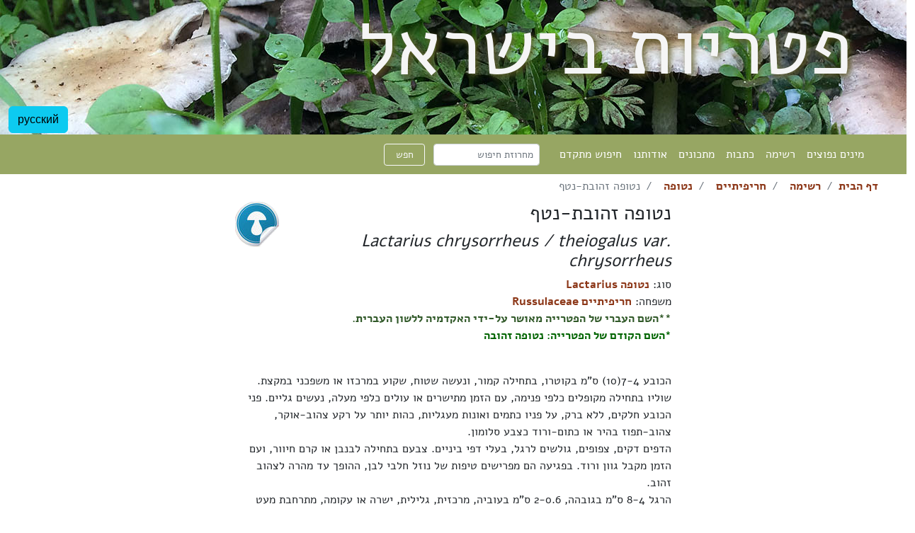

--- FILE ---
content_type: text/html; charset=UTF-8
request_url: https://mushrooms.org.il/item/380
body_size: 1918
content:
<!DOCTYPE HTML>
<html class="no-js" lang="he">
<head>
    <script data-ad-client="ca-pub-2064865039924104" async src="https://pagead2.googlesyndication.com/pagead/js/adsbygoogle.js"></script>    <script async src="https://www.googletagmanager.com/gtag/js?id=UA-127503235-1"></script>
<script>
    window.dataLayer = window.dataLayer || [];
    function gtag() {
        dataLayer.push(arguments);
    }
    gtag('js', new Date());
    gtag('config', 'UA-127503235-1');
</script>    <meta charset="utf-8">
    <meta http-equiv="X-UA-Compatible" content="IE=edge">
    <meta name="viewport" content="width=device-width, initial-scale=1, shrink-to-fit=no">
    <meta name="Author" content="Amots Hetzroni אמוץ חצרוני">
    <title>
        נטופה  זהובת-נטף    </title>
    <link rel="stylesheet" href='/resources/bootstrap/css/bootstrap.min.css'>
    <link rel="stylesheet" href='/resources/css/grib.css'>
    <link rel="stylesheet" href="/resources/css/font-awesome-4.7.0/css/font-awesome.min.css">
    <script type="text/javascript" src="/resources/js/jquery-3.3.1.min.js"></script>
    <link rel="stylesheet" type="text/css" href="/resources/css/zoom.css"></head>

<body class="rtl">
    <header>
        <div id="jumbotron" class="jumbotron-fluid container-fluid text-right">
            <h1 class="txtLogo">
                פטריות בישראל            </h1>
            <nav id="langNavBar" class="navbar navbar-expand-lg navbar-light">
                <ul class="nav navbar-nav ms-auto">
                                        <li><a class="switchLang" href="?setlang=ru">
                            <button type="button" class="btn btn-info">
                                русский                            </button>
                        </a></li>

                                    </ul>
            </nav>
        </div>
        <!--</a>-->
    </header>
    <div>
        <nav id="navBar" class="navbar navbar-expand-lg navbar-light">
            <div class="container-fluid">
                <button class="navbar-toggler" type="button" data-bs-toggle="collapse"
                    data-bs-target="#navbarNavDropdown" aria-controls="navbarNavDropdown" aria-expanded="false"
                    aria-label="Toggle navigation">
                    <span class="navbar-toggler-icon"></span>
                </button>


                <div class="collapse navbar-collapse" id="navbarNavDropdown">
                    <ul class="nav navbar-nav">
                        <li class="nav-item">
    <a class="nav-link" href="/common">מינים נפוצים</a>
</li><li class="nav-item">
    <a class="nav-link" href="/list">רשימה</a>
</li><li class="nav-item">
    <a class="nav-link" href="/articles">כתבות</a>
</li><li class="nav-item">
    <a class="nav-link" href="/recipe">מתכונים</a>
</li><li class="nav-item">
    <a class="nav-link" href="/about">אודותנו</a>
</li><li class="nav-item">
    <a class="nav-link" href="/search">חיפוש מתקדם</a>
</li>                    </ul>
                    <!-- <ul class="nav navbar-nav">
                        <li class="nav-item"><a class="nav-link" href="/common">
                                מינים נפוצים                            </a></li>
                        <li class="nav-item"><a class="nav-link" href="/list">
                                רשימה                            </a></li>
                        <li class="nav-item"><a class="nav-link" href="/articles">
                                כתבות                            </a></li>
                        <li class="nav-item"><a class="nav-link" href="/recipe">
                                מתכונים                            </a></li>
                        <li class="nav-item"><a class="nav-link" href="/about">
                                אודותנו                            </a></li>
                        <li class="nav-item"><a class="nav-link" href="/search">
                                חיפוש מתקדם                            </a></li>
                    </ul> -->
                    <form class="form-inline" action="/search/navSearch" method="GET">
                        <div class="row mx-2">
                            <div class="input-group-sm col-9">
                                <input class="form-control form-control-sm" type="search" name="navSearchString"
                                    placeholder="מחרוזת חיפוש" aria-label="Search" />
                            </div>
                            <button class="btn btn-sm btn-outline-light col-3" type="submit" name="navSeatchSubmit">
                                חפש                            </button>
                        </div>
                    </form>
                    <!-- <ul class="nav navbar-nav ms-auto">
                                                <li><a class="switchLang" href="?setlang=ru">
                                <button type="button" class="btn btn-info">
                                    русский                                </button>
                            </a></li>

                                            </ul> -->
                </div>
            </div>
        </nav>
    </div>
    <script>
        $(document).ready(function () {
            $(".switchLang").click(function (event) {
                // event.preventDefault();
                console.log($(this).attr('href'));
            })
        });
    </script><ol class="breadcrumb">
    <li class="breadcrumb-item"><a href="/">דף הבית</a></li>
    <li class="breadcrumb-item"><a href="/list">רשימה</a></li>
    <li class="breadcrumb-item"><a href="/family/53">חריפיתיים</a></li>
    <li class="breadcrumb-item"><a href="/genus/108">נטופה</a></li>
    <li class="breadcrumb-item active">נטופה  זהובת-נטף</li>
</ol>
<div class="container-fluid">


    <div class='row'>
        <div class='col-md-3' id="mainPics">
                    </div>
        <div class="col-md-6">
            <article>
                <div class="pull-left"><img id="edibilityIcon" src="/assets/images/icons/edi2.png"
    title="הפטרייה ראויה לאכילה בתנאי מסויים" />
                    <!-- data-toggle="tooltip" data-placement="right"  --></div>
                <h3 >נטופה  זהובת-נטף</h3>
                <h4><em>Lactarius chrysorrheus / theiogalus var. chrysorrheus</em></h4>
                סוג: <a href="/genus/108">נטופה Lactarius</a><br />
                משפחה: <a href = "/family/53">חריפיתיים Russulaceae</a>
                <p><span style="color: #315929; font-family: Alef, Arial, sans-serif; font-size: 16px; font-weight: bold; background-color: #ffffff;">**השם העברי של הפטרייה מאושר על-ידי האקדמיה ללשון העברית. <br /></span><strong><span style="color: #006400;">*השם הקודם של הפטרייה: נטופה זהובה</span></strong></p>
<p><br />הכובע <bdi>4</bdi>-<bdi>7</bdi>(10) ס"מ בקוטרו, בתחילה קמור, ונעשה שטוח, שקוע במרכזו או משפכני במקצת. שוליו בתחילה מקופלים כלפי פנימה, עם הזמן מתישרים או עולים כלפי מעלה, נעשים גליים. פני הכובע חלקים, ללא ברק, על פניו כתמים ואונות מעגליות, כהות יותר על רקע צהוב-אוקר, צהוב-תפוז בהיר או כתום-ורוד כצבע סלומון.<br />הדפים דקים, צפופים, גולשים לרגל, בעלי דפי ביניים. צבעם בתחילה לבנבן או קרם חיוור, ועם הזמן מקבל גוון ורוד. בפגיעה הם מפרישים טיפות של נוזל חלבי לבן, ההופך עד מהרה לצהוב זהוב.<br />הרגל <bdi>4</bdi>-<bdi>8</bdi> ס"מ בגובהה, <bdi>0.6</bdi>-2 ס"מ בעוביה, מרכזית, גלילית, ישרה או עקומה, מתרחבת מעט כלפי מטה, בתחילה ספוגית ונעשית חלולה. פני הרגל קמחיים בפטריות צעירות והופכים לערומים עם הזמן. צבעה קרם חיוור, לבנבן, עם הזמן הופך לורדרד או כתום ורדרד, במיוחד בחלקה התחתון.<br />בשר הפטרייה שביר, לבנבן, בגלל המיץ החלבי מצהיב בשבירה. טעמו בתחילה מתקתק אך מהר מאוד הופך לחריף מאוד. ריחו חלש.<br />אבקת הנבגים בצבע קרם לבנבן בגוון ורדרד. הנבגים אליפסואידיים קצרים, מקושטים ברשת ברורה. גודלם <bdi>7</bdi>-<bdi>8.5</bdi>&times;<bdi>6</bdi>-<bdi>6.5</bdi> מיקרון.</p>
<p>הפטרייה גדלה בודדת או בקבוצות קטנות, בחורשות אלונים בעונת החורף.</p>
<p>נחשבת לפטרייה שאינה ראויה למאכל בגלל הבשר החריף שלה.<br /><span style="color: #006400;">בת מינה </span><a href="../../../item/kt husg,381"><span style="color: #006400;">נטופה דורית</span></a><span style="color: #006400;"> דומה לא במראה של גוף הרבייה אך המיץ החלבי שלה לבנבן ואינו מצהיב במגע עם אוויר. בת מינה הקרובה <span dir="ltr">Lactarius theiogalus</span> חסרת אונות מעגליות על פני הכובע, למרות שהמיץ החלבי שלה מצהיב באוויר.</span></p>
<p>בתאור השתמשנו במידע מהאתר <a href="http://www.fungipedia.es/clasificacion-orden/basidiomycota/russulales/419-lactarius-chrysorrheus.html" target="_blank" rel="noopener"> fungipedia.es</a> וגם מתוך <a href="http://ru.wikipedia.org/wiki/%D0%93%D1%80%D1%83%D0%B7%D0%B4%D1%8C_%D0%B7%D0%BE%D0%BB%D0%BE%D1%82%D0%B8%D1%81%D1%82%D0%BE-%D0%B6%D1%91%D0%BB%D1%82%D1%8B%D0%B9" target="_blank" rel="noopener"> וויקיפדיה</a>.</p>
<p>תמונות הפטרייה באתר&nbsp;<a href="http://www.pharmanatur.com/Mycologie/Lactarius%20chrysorrheus.htm">pharmanatur.com</a><br />תמונות הפטרייה באתר&nbsp;<a href="http://www.funghiitaliani.it/index.php?showtopic=15070">funghiitaliani.it</a></p>                <div><br /><span class="tag_head">סוג פני ההינומית</span><span class="tag">ההינומית דמויית דפים</span> <br /><span class="tag_head">צורת גוף הרבייה</span><span class="tag">פטריות הכובע המורכבות מכובע ורגל</span> <br /><span class="tag_head">צורת הכובע</span><span class="tag">הכובע קמור</span> <span class="tag">הכובע שטוח</span> <span class="tag">הכובע שקוע או פחוס במרכזו</span> <span class="tag">הכובע משפכני</span> <br /><span class="tag_head">סוג כיסוי הכובע</span><span class="tag">פני הכובע חלקים, משיים</span> <span class="tag">פני הכובע בעלי אונות</span> <br /><span class="tag_head">סוג שולי הכובע</span><span class="tag">השוליים דקים, חדים</span> <span class="tag">השוליים גליים</span> <span class="tag">השוליים מקופלים כלפי פנימה</span> <span class="tag">השוליים עולים כלפי מעלה</span> <span class="tag">השוליים יורדים כלפי מטה</span> <br /><span class="tag_head">צורת הדפים</span><span class="tag">הדפים צפופים, דקים</span> <span class="tag">בעלי דפי ביניים</span> <span class="tag">הדפים קשתיים, גולשים לרגל</span> <br /><span class="tag_head">צורת חיבור הדפים לרגל</span><span class="tag">יושבים, מחוברים לרגל</span> <span class="tag">גולשים לרגל</span> <br /><span class="tag_head">צורת הרגל</span><span class="tag">ישרה</span> <span class="tag">עקומה</span> <span class="tag"> מתרחבת כלפי מטה</span> <span class="tag">גלילית</span> <br /><span class="tag_head">מיקום הרגל ביחס לכובע</span><span class="tag">מרכזית</span> <br /><span class="tag_head">סוג כיסוי הרגל</span><span class="tag">חלקה</span> <span class="tag">קמחית</span> <br /><span class="tag_head">מבנה הרגל הפנימי</span><span class="tag">חלולה</span> <span class="tag">בעלת תעלה חלולה צרה</span> <span class="tag">מפרישה טיפות נוזל</span> <br /><span class="tag_head">תנאי הגדילה</span><span class="tag">על האדמה</span> <span class="tag">בקרבת עצי עלים</span> <br /><span class="tag_head">ריחו של גוף הרבייה</span><span class="tag">ריח חלש, לא מזוהה</span> <br /><span class="tag_head">גודל גוף הרבייה</span><span class="tag">גודל בינוני (5-15 ס"מ)</span> <br /><span class="tag_head">אכילות</span><span class="tag">הפטרייה ראויה לאכילה בתנאי מסויים</span> <br /><span class="tag_head">צבע אבקת הנבגים</span><span class="tag">לבן, קרם או צהבהב</span> <br /><span class="tag_head">בשר הפטרייה</span><span class="tag">מצהיב</span> <span class="tag">מפריש טיפות נוזל</span> <br /><span class="tag_head">צבע הכובע/ גוף הרבייה כולו</span><span class="tag">צהוב, אוכר, צבע חול</span> <span class="tag">אפרסק, תפוז, חלודי, חום-חלודי</span> <span class="tag">ורוד, לילכי, סגול</span> <br /><span class="tag_head">צבע ההינומית (דפים, נקבים וכדומה)</span><span class="tag">לבן, קרם או צהבהב</span> <br /><span class="tag_head">צבע הרגל</span><span class="tag">לבן, קרם או צהבהב</span> <span class="tag">אפרסק, תפוז, חלודי, חום-חלודי</span></div>
                <div><div class="col-10 text-right mt-4"><small class="text-muted">עודכן: 2025-01-17</small></div></div>
            </article>
        </div>
        <div class='col-md-3'>
                    </div>
    </div>

</div>

<footer>
    <div class="row">
        <hr>
        <div class="col"></div>
        <div class="col-md-6 text-center mt-4 bg-light">
            &copy; 2026-2018 פטריות בישראל            &nbsp;&#8226;&nbsp;
            
<script type="text/javascript">
var c696f1d5f3d572=new Array(109,97,105,108,116,111,58,97,109,111,116,115,104,64,103,109,97,105,108,46,99,111,109,63,115,117,98,106,101,99,116,61,82,101,58,32,103,114,105,98,32,73,115,114,97,101,108)
var E696f1d5f3d572=''
for (i=0;i<c696f1d5f3d572.length;i++)
E696f1d5f3d572+=String.fromCharCode(c696f1d5f3d572[i])
document.write('<a href="'+E696f1d5f3d572+'"><i class="fa fa-envelope-o" aria-hidden="true"></i> מנהל האתר<\/a>')
</script>
            <br />
            <a href="https://society.mushrooms.org.il/">
                בשיתוף עם עמותת פטריות הבר בישראל            </a>
        </div>

        <div class="col"></div>
    </div>
</footer>
<div class="d-none"><a href="sima.org.il">צמחי הגן של סימה</a></div>
<script src="/resources/js/popper.min.js"></script>
<script type="text/javascript" src="/resources/bootstrap/js/bootstrap.min.js"></script>
<script src="/resources/js/zoom.js"></script>
<script src="/resources/js/itemPage.js"></script></body>
</html>

--- FILE ---
content_type: text/html; charset=UTF-8
request_url: https://mushrooms.org.il/resources/css/zoom.css
body_size: 1788
content:
<!DOCTYPE HTML>
<html class="no-js" lang="he">
<head>
            <meta charset="utf-8">
    <meta http-equiv="X-UA-Compatible" content="IE=edge">
    <meta name="viewport" content="width=device-width, initial-scale=1, shrink-to-fit=no">
    <meta name="Author" content="Amots Hetzroni אמוץ חצרוני">
    <title>
        Error on page    </title>
    <link rel="stylesheet" href='/resources/bootstrap/css/bootstrap.min.css'>
    <link rel="stylesheet" href='/resources/css/grib.css'>
    <link rel="stylesheet" href="/resources/css/font-awesome-4.7.0/css/font-awesome.min.css">
    <script type="text/javascript" src="/resources/js/jquery-3.3.1.min.js"></script>
    </head>

<body class="rtl">
    <header>
        <div id="jumbotron" class="jumbotron-fluid container-fluid text-right">
            <h1 class="txtLogo">
                פטריות בישראל            </h1>
            <nav id="langNavBar" class="navbar navbar-expand-lg navbar-light">
                <ul class="nav navbar-nav ms-auto">
                                        <li><a class="switchLang" href="?setlang=ru">
                            <button type="button" class="btn btn-info">
                                русский                            </button>
                        </a></li>

                                    </ul>
            </nav>
        </div>
        <!--</a>-->
    </header>
    <div>
        <nav id="navBar" class="navbar navbar-expand-lg navbar-light">
            <div class="container-fluid">
                <button class="navbar-toggler" type="button" data-bs-toggle="collapse"
                    data-bs-target="#navbarNavDropdown" aria-controls="navbarNavDropdown" aria-expanded="false"
                    aria-label="Toggle navigation">
                    <span class="navbar-toggler-icon"></span>
                </button>


                <div class="collapse navbar-collapse" id="navbarNavDropdown">
                    <ul class="nav navbar-nav">
                        <li class="nav-item">
    <a class="nav-link" href="/common">מינים נפוצים</a>
</li><li class="nav-item">
    <a class="nav-link" href="/list">רשימה</a>
</li><li class="nav-item">
    <a class="nav-link" href="/articles">כתבות</a>
</li><li class="nav-item">
    <a class="nav-link" href="/recipe">מתכונים</a>
</li><li class="nav-item">
    <a class="nav-link" href="/about">אודותנו</a>
</li><li class="nav-item">
    <a class="nav-link" href="/search">חיפוש מתקדם</a>
</li>                    </ul>
                    <!-- <ul class="nav navbar-nav">
                        <li class="nav-item"><a class="nav-link" href="/common">
                                מינים נפוצים                            </a></li>
                        <li class="nav-item"><a class="nav-link" href="/list">
                                רשימה                            </a></li>
                        <li class="nav-item"><a class="nav-link" href="/articles">
                                כתבות                            </a></li>
                        <li class="nav-item"><a class="nav-link" href="/recipe">
                                מתכונים                            </a></li>
                        <li class="nav-item"><a class="nav-link" href="/about">
                                אודותנו                            </a></li>
                        <li class="nav-item"><a class="nav-link" href="/search">
                                חיפוש מתקדם                            </a></li>
                    </ul> -->
                    <form class="form-inline" action="/search/navSearch" method="GET">
                        <div class="row mx-2">
                            <div class="input-group-sm col-9">
                                <input class="form-control form-control-sm" type="search" name="navSearchString"
                                    placeholder="מחרוזת חיפוש" aria-label="Search" />
                            </div>
                            <button class="btn btn-sm btn-outline-light col-3" type="submit" name="navSeatchSubmit">
                                חפש                            </button>
                        </div>
                    </form>
                    <!-- <ul class="nav navbar-nav ms-auto">
                                                <li><a class="switchLang" href="?setlang=ru">
                                <button type="button" class="btn btn-info">
                                    русский                                </button>
                            </a></li>

                                            </ul> -->
                </div>
            </div>
        </nav>
    </div>
    <script>
        $(document).ready(function () {
            $(".switchLang").click(function (event) {
                // event.preventDefault();
                console.log($(this).attr('href'));
            })
        });
    </script><!DOCTYPE html>
<html>

<head>
    <link rel="stylesheet" href='/resources/bootstrap/css/bootstrap.min.css'>
    <link rel="stylesheet" href='/resources/css/woodspoon.css'>
</head>
<link href='https://fonts.googleapis.com/css?family=UnifrakturCook:700' rel='stylesheet'>
<body>
    <div class="container-fluid ltr">
        <div class="py-5">
                    <h2 class="alert alert-warning text-center" role="alert" style="font-family: 'UnifrakturCook';">
                        You seem to have upset the delicate internal balance of my housekeeper
                    </h2>
                </div>
        <div class="row">
            <div class="col-2"></div>
            <div class="col-8">
                
                <h1>404</h1>
                <p>Ooops! you weren't supposed to see this</p>
                <p class="small text-secondary">The page you were looking for no longer exists<br />
                    Return to the <a href="/">home page</a> and remember: you haven't seen anything</p>
            </div>
        </div>
    </div>
</body>

</html>

<footer>
    <div class="row">
        <hr>
        <div class="col"></div>
        <div class="col-md-6 text-center mt-4 bg-light">
            &copy; 2026-2018 פטריות בישראל            &nbsp;&#8226;&nbsp;
            
<script type="text/javascript">
var c696f1d5f73225=new Array(109,97,105,108,116,111,58,97,109,111,116,115,104,64,103,109,97,105,108,46,99,111,109,63,115,117,98,106,101,99,116,61,82,101,58,32,103,114,105,98,32,73,115,114,97,101,108)
var E696f1d5f73225=''
for (i=0;i<c696f1d5f73225.length;i++)
E696f1d5f73225+=String.fromCharCode(c696f1d5f73225[i])
document.write('<a href="'+E696f1d5f73225+'"><i class="fa fa-envelope-o" aria-hidden="true"></i> מנהל האתר<\/a>')
</script>
            <br />
            <a href="https://society.mushrooms.org.il/">
                בשיתוף עם עמותת פטריות הבר בישראל            </a>
        </div>

        <div class="col"></div>
    </div>
</footer>
<div class="d-none"><a href="sima.org.il">צמחי הגן של סימה</a></div>
<script src="/resources/js/popper.min.js"></script>
<script type="text/javascript" src="/resources/bootstrap/js/bootstrap.min.js"></script>
</body>
</html>

--- FILE ---
content_type: text/html; charset=utf-8
request_url: https://www.google.com/recaptcha/api2/aframe
body_size: 265
content:
<!DOCTYPE HTML><html><head><meta http-equiv="content-type" content="text/html; charset=UTF-8"></head><body><script nonce="D0ndRNrC-cKLNps1Q3syhw">/** Anti-fraud and anti-abuse applications only. See google.com/recaptcha */ try{var clients={'sodar':'https://pagead2.googlesyndication.com/pagead/sodar?'};window.addEventListener("message",function(a){try{if(a.source===window.parent){var b=JSON.parse(a.data);var c=clients[b['id']];if(c){var d=document.createElement('img');d.src=c+b['params']+'&rc='+(localStorage.getItem("rc::a")?sessionStorage.getItem("rc::b"):"");window.document.body.appendChild(d);sessionStorage.setItem("rc::e",parseInt(sessionStorage.getItem("rc::e")||0)+1);localStorage.setItem("rc::h",'1768889697196');}}}catch(b){}});window.parent.postMessage("_grecaptcha_ready", "*");}catch(b){}</script></body></html>

--- FILE ---
content_type: text/css
request_url: https://mushrooms.org.il/resources/css/grib.css
body_size: 1817
content:
/* 
    Created on : 29/01/2017, 12:31:10
    Author     : amots
*/
@font-face {
    font-family: 'Alef';
    src: url("/resources/css/Alef/Alef-Webfont/Alef-bold.eot");
    src: url("/resources/css/Alef/Alef-Webfont/Alef-bold.eot?#iefix") format("embedded-opentype"), url("/resources/css/Alef/Alef-Webfont/Alef-bold.woff") format("woff"), url("/resources/css/Alef/Alef-Webfont/Alef-bold.ttf") format("truetype"), url("/resources/css/Alef/Alef-Webfont/Alef-bold.svg#alefbold") format("svg");
    font-weight: bold;
    font-style: normal;
}

@font-face {
    font-family: 'Alef';
    src: url("/resources/css/Alef/Alef-Webfont/Alef-regular.eot");
    src: url("/resources/css/Alef/Alef-Webfont/Alef-regular.eot?#iefix") format("embedded-opentype"), url("/resources/css/Alef/Alef-Webfont/Alef-regular.woff") format("woff"), url("/resources/css/Alef/Alef-Webfont/Alef-regular.ttf") format("truetype"), url("/resources/css/Alef/Alef-Webfont/Alef-regular.svg#alefregular") format("svg");
    font-weight: normal;
    font-style: normal;
}

body {
    font-family: Alef, Arial, sans-serif;
}

dd {
    -webkit-margin-start: 40px;
}

.rtl {
    direction: rtl;
}

.ltr {
    direction: ltr;
}

.rtl article {
    text-align: right !important;
}

.rtl .nav {
    float: right;
}

.rtl .col-sm-1,
.rtl .col-sm-2,
.rtl .col-sm-3,
.rtl .col-sm-4,
.rtl .col-sm-5,
.rtl .col-sm-6,
.rtl .col-sm-7,
.rtl .col-sm-8,
.rtl .col-sm-9,
.rtl .col-sm-10,
.rtl .col-sm-11,
.rtl .col-sm-12 {
    float: right;
}

.rtl .col-xs-1,
.rtl .col-xs-2,
.rtl .col-xs-3,
.rtl .col-xs-4,
.rtl .col-xs-5,
.rtl .col-xs-6,
.rtl .col-xs-7,
.rtl .col-xs-8,
.rtl .col-xs-9,
.rtl .col-xs-10,
.rtl .col-xs-11,
.rtl .col-xs-12 {
    float: right;
}

.rtl .col-md-1,
.rtl .col-md-2,
.rtl .col-md-3,
.rtl .col-md-4,
.rtl .col-md-5,
.rtl .col-md-6,
.rtl .col-md-7,
.rtl .col-md-8,
.rtl .col-md-9,
.rtl .col-md-10,
.rtl .col-md-11,
.rtl .col-md-12 {
    float: right;
}

.rtl .col-lg-1,
.rtl .col-lg-2,
.rtl .col-lg-3,
.rtl .col-lg-4,
.rtl .col-lg-5,
.rtl .col-lg-6,
.rtl .col-lg-7,
.rtl .col-lg-8,
.rtl .col-lg-9,
.rtl .col-lg-10,
.rtl .col-lg-11,
.rtl .col-lg-12 {
    float: right;
}

.rtl th {
    text-align: right;
}

header a:hover {
    text-decoration: none;
}

#jumbotron {
    background-color: forestgreen;
    background-image: url(/assets/images/logo/banner_01.jpg);
    background-repeat: no-repeat;
    min-height: 100px;
}

a #jumbotron h1,

#jumbotron h1 {
    /*font-size: 2.5rem;*/
    color: whitesmoke;
    text-shadow: #5f5923 3px 3px 10px;
    padding-right: 3rem;
}

#jumbotron h2 {
    color: whitesmoke;
    text-shadow: #5f5923 3px 3px 10px;
    padding-right: 3rem;
}

#jumbotron a {
    color: whitesmoke;
    text-shadow: #5f5923 3px 3px 10px;
}

a {
    text-decoration: none;
    color: #8C3718;
    font-weight: bold;
}

#validTitles a {
    text-decoration: none;
    color: #8C3718;
    font-weight: normal;
}

#validTitles li.active a {
    text-decoration: none;
    color: #FFF;
    font-weight: normal;
}

a:hover,
.navbar .nav>li>a:hover {
    text-decoration: underline;
}

.navbar .nav>li>a {
    color: #FFF;
}

.navbar {
    margin-bottom: 5px !important;
}

ol.breadcrumb {
    margin-bottom: 10px !important;
    margin: 0px 40px;
}

.rtl .breadcrumb-item+.breadcrumb-item::before {
    float: right;
    padding-left: 0.5rem;
    color: #6c757d;
    content: var(--bs-breadcrumb-divider, "/");
}

#bMessage {
    margin: 5px 30px 5px 30px;
    /*width:500px;*/
}

.size100 {
    height: 100px;
}

.commonPic {
    width: 150px;
    margin-left: 8px;
    margin-right: 8xp;
}

.sporebg article:after {
    content: url(/images/icons/sporePrint_light.png);
    position: absolute;
    bottom: 0px;
    left: 10px;
    opacity: 0.3;
    z-index: -1;
}

.panel-transparent {
    background: none;
}

.panel-transparent .panel-heading {
    background: rgba(255, 255, 255, 0.7) !important;
}

.panel-transparent .panel-body {
    background: rgba(255, 255, 255, 0.7) !important;
}

#navBar {
    background-color: #97A663;
}

h1 small {
    font-size: 40% !important;
}

.rtl input[type=checkbox] {
    margin-right: -20px;
}

.rtl .control-label {
    text-align: left;
}

.rtl .card-block {
    text-align: right;
}

.rtl article {
    direction: rtl;
    text-align: right;
}

.rtl .media-body {
    direction: rtl;
    text-align: right;
}

.rtl .ms-auto {
    margin-right: auto !important;
    margin-left: unset !important;
}

.tag_head {
    color: #111;
    background-color: #f8f9fa;
    display: inline-block;
    padding: .25em .4em;
    font-size: 75%;
    font-weight: normal;
    line-height: 1;
    text-align: center;
    white-space: nowrap;
    vertical-align: baseline;
    border-radius: .25rem;
}

.tag {
    display: inline-block;
    padding: .25em .4em;
    font-size: 75%;
    font-weight: normal;
    line-height: 1;
    text-align: center;
    white-space: nowrap;
    vertical-align: baseline;
    border-radius: .25rem;
    color: #fff;
    background-color: #868e96;
}

.tablesorter-default .header,
.tablesorter-default .tablesorter-header {
    background-image: url([data-uri]);
    background-position: center right;
    background-repeat: no-repeat;
    cursor: pointer;
    white-space: normal;
    padding: 4px 20px 4px 4px;
}

.tablesorter-default thead .text-left {
    background-position: center left;
    padding: 4px 4px 4px 20px;
}

.tablesorter-default thead .headerSortUp,
.tablesorter-default thead .tablesorter-headerSortUp,
.tablesorter-default thead .tablesorter-headerAsc {
    background-image: url([data-uri]);
}

.tablesorter-default thead .headerSortDown,
.tablesorter-default thead .tablesorter-headerSortDown,
.tablesorter-default thead .tablesorter-headerDesc {
    background-image: url([data-uri]);
}

.tablesorter-default .tablesorter-processing {
    background-position: center center !important;
    background-repeat: no-repeat !important;
    background-image: url('[data-uri]') !important;
}

.tablesorter-default thead .sorter-false {
    background-image: none;
    cursor: default;
    padding: 4px;
}

.switchLang {
    color: #dc3545 !important;
}

#langbutton {
    visibility: hidden;
    width: 100%;
    /*height: 50px;*/
    position: absolute;
    top: 80px;
    z-index: 10;
}

.article-img {
    max-width: 40% !important;
    min-width: 200px !important;
    height: auto;
}

/*@media only screen and (min-width: 543px) {*/
@media screen and (min-width: 576px) {
    #jumbotron {
        min-height: 110px !important;
    }

    #jumbotron h1 {
        font-size: 3rem;
        padding-right: 1rem;
    }
.article-img {
        float: none;
        display: block;
        max-width: 100%;
        min-width: 0;
        margin: 0 auto 1rem;
    }
}

/*@media only screen and (min-width: 767px) {*/
@media screen and (min-width: 768px) {
    #jumbotron {
        height: 130px !important;
    }

    #jumbotron h1 {
        font-size: 4rem;
        padding-right: 2rem;
    }

}

/*@media only screen and (min-width: 991px) {*/
@media screen and (min-width: 992px) {
    #jumbotron {
        height: 150px !important;
    }

    #jumbotron h1 {
        font-size: 5rem;
        padding-right: 3rem;
    }
}

/*@media only screen and (min-width: 1200px) {*/
@media screen and (min-width: 1200px) {
    #jumbotron {
        min-height: 190px !important;
    }

    #jumbotron h1 {
        font-size: 7rem;
        padding-right: 4rem;
    }
}

@media screen and (min-width: 1500px) {
    #jumbotron {
        height: 190px !important;
    }

    #jumbotron h1 {
        font-size: 7rem;
        padding-right: 1rem;
    }
}

--- FILE ---
content_type: application/javascript
request_url: https://mushrooms.org.il/resources/js/itemPage.js
body_size: -134
content:
$(document).ready(function () {
    $('[data-toggle="tooltip"]').tooltip({boundry: 'window'});
}
)

